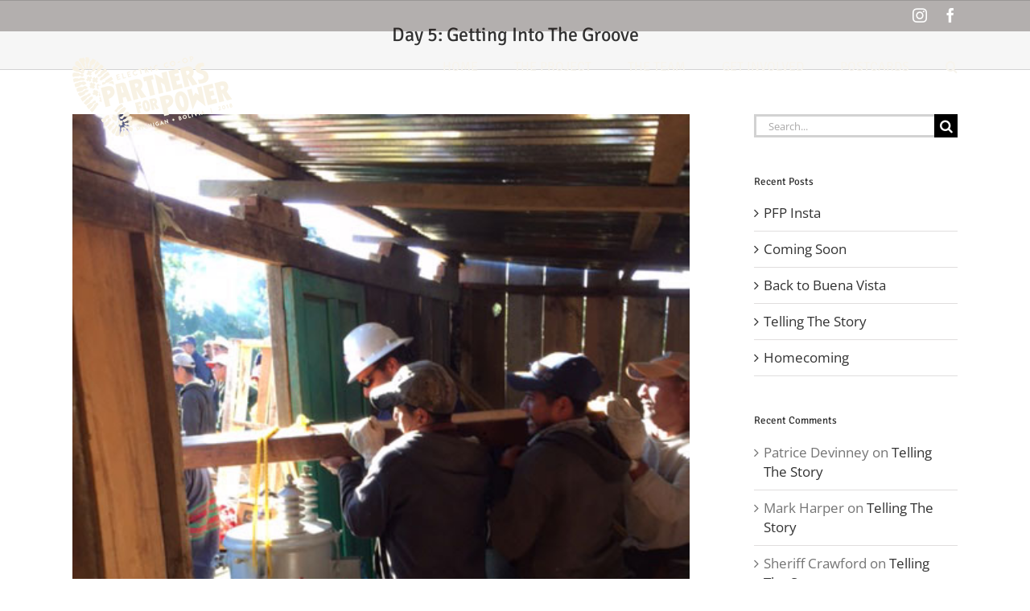

--- FILE ---
content_type: text/plain
request_url: https://www.google-analytics.com/j/collect?v=1&_v=j102&a=181432171&t=pageview&_s=1&dl=https%3A%2F%2Fwww.partnersforpower.org%2F2015%2F11%2F08%2Fday-5-getting-into-the-groove%2F&ul=en-us%40posix&dt=Day%205%3A%20Getting%20Into%20The%20Groove%20%E2%80%93%20Partners%20For%20Power&sr=1280x720&vp=1280x720&_u=IEBAAEABAAAAACAAI~&jid=652459065&gjid=1242703820&cid=118721021.1768720538&tid=UA-69583009-1&_gid=949448540.1768720538&_r=1&_slc=1&z=1109877488
body_size: -452
content:
2,cG-WBSM4S4022